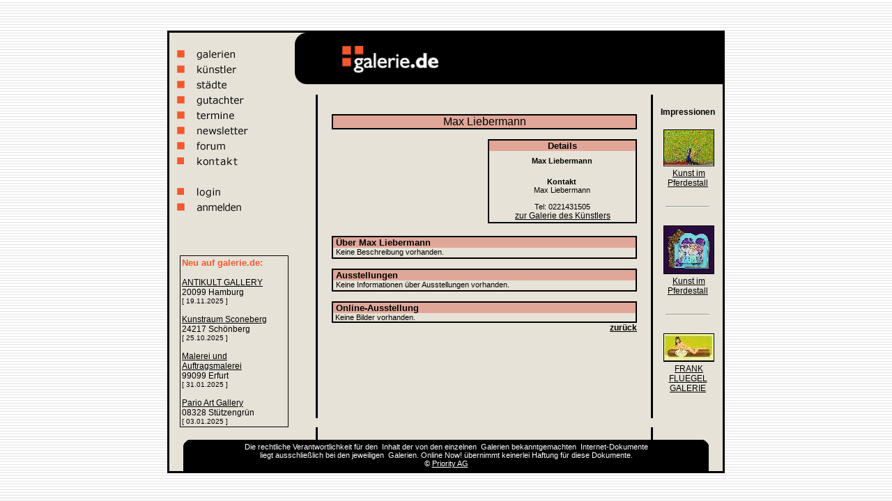

--- FILE ---
content_type: text/html; charset=UTF-8
request_url: https://www.galerie.de/claudiagloeckner/kuenstler_details-3538.html
body_size: 2895
content:


<html>
<head>
<title>galerie.de - K&uuml;nstler: Max Liebermann</title><meta http-equiv="Content-Type" content="text/html; charset=iso-8859-1">
<link rel="stylesheet" href="/css/style.css" type="text/css">
</head>

<body bgcolor="#FFFFFF" text="#000000" background="/bilder/hintergrund.gif">
<div align="center">&nbsp; <br>
  &nbsp; 
  <table width="800" border="0" cellspacing="0" cellpadding="0">
    <tr> 
      <td width="0" valign="TOP">        
        <div align="right"></div>
      </td>
      <td width="800" valign="TOP"> 
        <table width="800" border="0" cellspacing="0" cellpadding="0" align="center">
          <tr bgcolor="#000000"> 
            <td width="3" height="3" ><img src="/bilder/univers.gif" width="3" height="3"></td>
            <td width="180" height="3" ><img src="/bilder//univers.gif" width="3" height="3"></td>
            <td width="614" height="3" ><img src="/bilder//univers.gif" width="3" height="3"></td>
            <td width="3" height="3" ><img src="/bilder//univers.gif" width="3" height="3"></td>
          </tr>
          <tr bgcolor="#000000"> 
            <td width="3" height="3" ><img src="/bilder/univers.gif" width="3" height="3"></td>
            <td bgcolor="E7E2D8" rowspan="2" valign="TOP"> 
              <table width="160" border="0">
  <tr>
    <td>&nbsp;</td>
    <td>&nbsp;</td>
  </tr>
  <tr>
    <td>&nbsp;</td>
    <td><a href="/galerie_suche.php"><img title="Galeriesuche" alt="Galerien" src="/bilder/menu_galerien.gif" width="110" height="18" border="0"></a></td>
  </tr>
  <tr>
    <td>&nbsp;</td>
    <td><a href="/kuenstler_suche.php"><img title="K�nstlersuche" alt="K�nstler" src="/bilder/menu_kuenstler.gif" width="110" height="18" border="0"></a></td>
  </tr>
  <tr>
    <td>&nbsp;</td>
    <td><a href="/stadt_suche.php"><img title="St�dtesuche" alt="St�dte" src="/bilder/menu_staedte.gif" width="110" height="18" border="0"></a></td>
  </tr>
  <tr>
    <td>&nbsp;</td>
    <td><a href="/gutachter_suche.php"><img title="Gutachtersuche" alt="Gutachter" src="/bilder/menu_gutachter.gif" width="110" height="18" border="0"></a></td>
  </tr>
  <tr>
    <td>&nbsp;</td>
    <td><a href="/ausstellungen_suche_ausgabe.php?buchst=Alle"><img title="Ausstellungssuche" alt="Ausstellungssuche" src="/bilder/menu_termine.gif" width="125" height="18" border="0"></a></td>
  </tr>
  <tr>
    <td>&nbsp;</td>
    <td><a href="/newsletter.php"><img title="Newsletter Anmeldung/Abmeldung" src="/bilder/menu_newsletter.gif" width="110" height="18" border="0"></a></td>
  </tr>
  <tr>
    <td>&nbsp;</td>
    <td><a href="/forum.php"><img title="Forum" alt="Diskussionsforum / Whiteboard" src="/bilder/menu_forum.gif" width="110" height="18" border="0"></a></td>
  </tr>
  <tr>
    <td>&nbsp;</td>
    <td><a href="/impressum.php"><img title="Kontakt & Impressum" src="/bilder/menu_kontakt.gif" width="110" height="18" border="0"></a></td>
  </tr>
  <tr>
    <td>&nbsp;</td>
    <td>&nbsp;</td>
  </tr>
  
  <tr>
    <td>&nbsp;</td>
    <td><a href="/login/login.php"><img title="galerie.de Login" src="/bilder/menu_login.gif" width="110" height="18" border="0"></a></td>
  </tr>
  <tr>
    <td>&nbsp;</td>
    <td><a href="/anmeldung.php"><img title="Anmelden bei galerie.de" src="/bilder/menu_anmelden.gif" width="125" height="18" border="0"></a></td>
  </tr>
</table>
              <br>
              <div align="center"> 
                <script type="text/javascript"><!--
google_ad_client = "ca-pub-5555577502807923";
/* galerie-de-linkblock */
google_ad_slot = "1438164344";
google_ad_width = 160;
google_ad_height = 90;
//-->
</script>
<script type="text/javascript"
src="http://pagead2.googlesyndication.com/pagead/show_ads.js">
</script>
<br /><br />
<table width="150" border="0" cellspacing="0" cellpadding="0">
  <tr>
    <td class="text12">
			<div style="width:100%; border:1px solid #000;padding:2px;">
				<span class="text13fett_orange">Neu auf galerie.de:</span>	
			<br><br>
				<a href="/antikultgallery" title="Informationen �ber ANTIKULT GALLERY" style="color:#000">ANTIKULT GALLERY</a><br>
				20099 Hamburg				
				<br>
				<span class="text10">[ 19.11.2025 ]</span>
				<br><br>
				<a href="/kunstraumsconeberg" title="Informationen �ber Kunstraum Sconeberg" style="color:#000">Kunstraum Sconeberg</a><br>
				24217 Schönberg				
				<br>
				<span class="text10">[ 25.10.2025 ]</span>
				<br><br>
				<a href="/nikolauskriese" title="Informationen �ber Malerei und Auftragsmalerei" style="color:#000">Malerei und Auftragsmalerei</a><br>
				99099 Erfurt				
				<br>
				<span class="text10">[ 31.01.2025 ]</span>
				<br><br>
				<a href="/parioartgallery" title="Informationen �ber Pario Art Gallery" style="color:#000">Pario Art Gallery</a><br>
				08328 Stützengrün				
				<br>
				<span class="text10">[ 03.01.2025 ]</span>
					</div>
	   
	</td>
  </tr>
</table>

              </div>
            </td>
            <td bgcolor="E7E2D8" width="614" valign="top"> 
              <table width="100%" border="0" cellspacing="0" cellpadding="0">
                <tr> 
                  <td width="16"><img src="/bilder/balken_ecke_sch.gif" width="16" height="74"></td>
                  <td width="54" bgcolor="#000000"><img src="/bilder/univers.gif" width="1" height="1"></td>
                  <td width="140" bgcolor="#000000"><a href="http://www.galerie.de"><img src="/bilder/logo.gif" width="140" height="74" border="0"></a></td>
                  <td width="407" bgcolor="#000000" align="Center" valign="Center"> 
                    <table width="350" border="0" cellspacing="0" cellpadding="0">
  <tr>
	<td class="text13fett_orange"></td>  
  </tr>
</table>

                  </td>
                </tr>
              </table>
            </td>
            <td width="3" height="3" ><img src="/bilder/univers.gif" width="3" height="3"></td>
          </tr>
          <tr bgcolor="#000000"> 
            <td width="3" height="3" ><img src="/bilder/univers.gif" width="3" height="3"></td>
            <td bgcolor="E7E2D8" width="614"> 
              <table width="100%" border="0" cellspacing="0" cellpadding="0">
                <tr> 
                  <td width="30">&nbsp;</td>
                  <td width="3"  bgcolor="#000000"><img src="/bilder/univers.gif" width="3" height="3"></td>
                  <td width="478" class="text12" valign="TOP" align="CENTER"><br>
<br>
<table width="438" border="0" cellspacing="0" cellpadding="0">
  <tr bgcolor="#000000"> 
    <td colspan="4"><img src="/bilder/univers.gif" width="2" height="2"></td>
  </tr>
  <tr> 
    <td bgcolor="#000000" rowspan=""><img src="/bilder/univers.gif" width="2" height="2"></td>
    <td colspan="2" class="text16fett" width="438" bgcolor="#E0A798"> 
      <div align="center"> 
        Max Liebermann      </div>
    </td>
    <td bgcolor="#000000" rowspan=""><img src="/bilder/univers.gif" width="2" height="2"></td>
  </tr>
  <tr> 
    <td bgcolor="#000000" colspan="4"><img src="/bilder/univers.gif" width="2" height="2"></td>
  </tr>
</table>
<br>
<table width="448" border="0" cellspacing="0" cellpadding="0">
  <tr> 
    <td width="224" align="CENTER" valign="TOP"> 
	
      <table width="214" border="0" cellspacing="0" cellpadding="0">
        <tr> 
          <td colspan="3"><img src="/bilder/univers.gif" width="2" height="2"></td>
        </tr>
        <tr> 
          <td rowspan="2"><img src="/bilder/univers.gif" width="2" height="2"></td>
          <td width="214" class="text13fett"></td>
          <td rowspan="2"><img src="/bilder/univers.gif" width="2" height="2"></td>
        </tr>
        <tr> 
          <td width="214" class="text11" align="CENTER"> <br>
            <br>
            <br>
          </td>
        </tr>
        <tr> 
          <td colspan="3"><img src="/bilder/univers.gif" width="2" height="2"></td>
        </tr>
      </table>
    </td>
	
		
    <td width="224" align="CENTER" valign="TOP" > 
      <table width="214" border="0" cellspacing="0" cellpadding="0">
        <tr bgcolor="#000000"> 
          <td colspan="4" class="text13fett"><img src="/bilder/univers.gif" width="2" height="2"></td>
        </tr>
        <tr> 
          <td class="text13fett"bgcolor="#000000" rowspan="20"><img src="/bilder/univers.gif" width="2" height="2"></td>
          <td colspan="2" class="text13fett" bgcolor="#E0A798"> 
            <div align="center">Details</div>
          </td>
          <td class="text13fett"bgcolor="#000000" rowspan="20"><img src="/bilder/univers.gif" width="2" height="2"></td>
        </tr>
        <tr> 
          <td colspan="2" class="text11fett"><img src="/bilder/univers.gif" width="8" height="8"></td>
        </tr>
        <tr> 
          <td width="214" class="text11" > 
            <div align="center"><b>Max&nbsp;Liebermann</b><br></div>          </td>
        </tr>
		<tr>
			<td>&nbsp;
			</td>
		</tr>
  		<tr>
			<td width="214" class="text11" >
            <div align="center"><b>
				Kontakt</b></div>
			</td>
		</tr>
        <tr> 
          <td width="214" class="text11" > 
            <div align="center">
		  	Max&nbsp;Liebermann<br>			</div>
          </td>
        </tr>
        		
		<tr><td width="114" class="text11">&nbsp;</td></tr><tr><td colspan="2" class="text11"><div align="center">Tel: 0221431505</div></td></tr>
        <tr><td width="114" class="text11"><div align="center"><a title="zur Galerie des K&uuml;nstlers" href="/claudiagloeckner/" class=link>zur Galerie des K&uuml;nstlers</a></div></td></tr>        <tr> 
          <td class="text13fett" bgcolor=""><img src="/bilder/univers.gif" width="2" height="2"></td>
          <td class="text13fett" bgcolor=""><img src="/bilder/univers.gif" width="2" height="2"></td>
        </tr>
        <tr> 
          <td colspan="3" bgcolor="#000000" class="text11fett"><img src="/bilder/univers.gif" width="2" height="2"></td>
        </tr>
      </table>
    </td>
  </tr>
  <tr> 
    <td width="224">&nbsp;</td>
    <td width="224">&nbsp;</td>
  </tr>
</table>
<table width="438" border="0" cellspacing="0" cellpadding="0">
  <tr bgcolor="#000000"> 
    <td colspan="4"><img src="/bilder/univers.gif" width="2" height="2"></td>
  </tr>
  <tr> 
    <td bgcolor="#000000" rowspan="3" width="2"><img src="/bilder/univers.gif" width="2" height="2"></td>
    <td class="text13fett" bgcolor="#E0A798" colspan="2">&nbsp;&Uuml;ber Max Liebermann</td>
    <td bgcolor="#000000" rowspan="3" width="2"><img src="/bilder/univers.gif" width="2" height="2"></td>
  </tr>
  <tr> 
    <td class=text11 width="4"><img src="/bilder/univers.gif" width="4" height="2"></td>
	<td class=text11 width="436">
      Keine Beschreibung vorhanden.    </td>
  </tr>
  <tr> 
    <td class=text11 width="4"><img src="/bilder/univers.gif" width="4" height="2"></td>
	<td class=text11 width="436"></td>
  </tr>
  <tr> 
    <td bgcolor="#000000" colspan="4"><img src="/bilder/univers.gif" width="2" height="2"></td>
  </tr>
</table>
<br>
<table width="438" border="0" cellspacing="0" cellpadding="0">
  <tr bgcolor="#000000"> 
    <td colspan="4"><img src="/bilder/univers.gif" width="2" height="2"></td>
  </tr>
  <tr> 
    <td bgcolor="#000000" rowspan="3" width="2"><img src="/bilder/univers.gif" width="2" height="2"></td>
    <td class="text13fett" bgcolor="#E0A798" colspan="2">&nbsp;Ausstellungen</td>
    <td bgcolor="#000000" rowspan="3" width="2"><img src="/bilder/univers.gif" width="2" height="2"></td>
  </tr>
  <tr> 
    <td class=text11 width="4"><img src="/bilder/univers.gif" width="4" height="2"></td>
    <td class=text11 width="436">
      Keine Informationen &uuml;ber Ausstellungen vorhanden.    </td>
  </tr>
  <tr> 
    <td class=text11 width="4"><img src="/bilder/univers.gif" width="4" height="2"></td>
    <td class=text11 width="436"></td>
  </tr>
  <tr> 
    <td bgcolor="#000000" colspan="4"><img src="/bilder/univers.gif" width="2" height="2"></td>
  </tr>
</table>
<br>
<table width="438" border="0" cellspacing="0" cellpadding="0">
  <tr bgcolor="#000000"> 
    <td colspan="4"><img src="/bilder/univers.gif" width="2" height="2"></td>
  </tr>
  <tr> 
    <td bgcolor="#000000" rowspan="3"><img src="/bilder/univers.gif" width="2" height="2"></td>
    <td colspan="2" class="text13fett" bgcolor="#E0A798" width="438">&nbsp;Online-Ausstellung</td>
    <td bgcolor="#000000" rowspan="3"><img src="/bilder/univers.gif" width="2" height="2"></td>
  </tr>
  <tr><td colspan="2" width="438" align="LEFT" class="text11">&nbsp;Keine Bilder vorhanden.</td></tr>  <tr> 
    <td bgcolor="#000000" colspan="4"><img src="/bilder/univers.gif" width="2" height="2"></td>
  </tr>
</table>
<table width="438" border="0" cellspacing="0" cellpadding="0">
  <tr> 
    <td> 
      <div align="right"><a href="javascript:history.back();" class="link"><b>zur&uuml;ck</b></a> 
      </div>
    </td>
  </tr>
</table>
</td>
                  <td width="3"  bgcolor="#000000"><img src="/bilder/univers.gif" width="3" height="3"></td>
                  <td width="100" valign="TOP" align="CENTER"> 
                    <div align="center"><br><span class="text12fett">Impressionen</span><br><br><a title="Kurzbeschreibung &uuml;ber das Kunstwerk" href="/kunst-im-pferdestall/bild_details-311.html" class="link"><img src="/kunst-im-pferdestall/67987291_thumb.jpg" border="0" style="border: 1px solid #000;"></a><br><a title="Kurzbeschreibung &uuml;ber die Galerie" href="/kunst-im-pferdestall/" class="link">Kunst im Pferdestall</a><br><br><hr width="60"><br><a title="Kurzbeschreibung &uuml;ber das Kunstwerk" href="/kunst-im-pferdestall/bild_details-324.html" class="link"><img src="/kunst-im-pferdestall/74364730_thumb.jpg" border="0" style="border: 1px solid #000;"></a><br><a title="Kurzbeschreibung &uuml;ber die Galerie" href="/kunst-im-pferdestall/" class="link">Kunst im Pferdestall</a><br><br><hr width="60"><br><a title="Kurzbeschreibung &uuml;ber das Kunstwerk" href="/janafluegelroncak/bild_details-523.html" class="link"><img src="/janafluegelroncak/57746807_thumb.jpg" border="0" style="border: 1px solid #000;"></a><br><a title="Kurzbeschreibung &uuml;ber die Galerie" href="/janafluegelroncak/" class="link">FRANK FLUEGEL GALERIE</a><br><br><br></div>                  </td>
                </tr>
              </table>
            </td>
            <td width="3" height="3" ><img src="/bilder/univers.gif" width="3" height="3"></td>
          </tr>
          <tr bgcolor="E7E2D8"> 
            <td width="3" height="3" bgcolor="#000000"><img src="/bilder/univers.gif" width="3" height="3"></td>
            <td width="180">&nbsp;</td>
            <td width="614">
			<table width="100%" border="0" cellspacing="0" cellpadding="0">
                <tr> 
                  <td width="30" height="3">&nbsp;</td>
                  <td width="3"  height="3" bgcolor="#000000"><img src="/bilder/univers.gif" width="3" height="3"></td>
                  <td width="478" height="3"><img src="/bilder/univers.gif" width="3" height="3"></td>
                  <td width="3" height="3" bgcolor="#000000"><img src="/bilder/univers.gif" width="3" height="3"></td>
                  <td width="100" height="3">&nbsp; </td>
                </tr>
              </table>
			</td>
            <td width="3" height="3" bgcolor="#000000"><img src="/bilder/univers.gif" width="3" height="3"></td>
          </tr>
          <tr bgcolor="E7E2D8"> 
            <td width="3" height="3" bgcolor="#000000"><img src="/bilder/univers.gif" width="3" height="3"></td>
            <td colspan="2"> 
              <table width="100%" border="0" cellspacing="0" cellpadding="0">

   <tr>

    <td width="1%"><img src="/bilder/univers.gif" width="20" height="45"></td>

	<td width="1%"><img src="/bilder/balken_ecke_schwarz_li.gif" width="16" height="45"></td>        

    <td width="96%" bgcolor="#000000"> 

      <div align="center" class="text11_weiss">Die rechtliche Verantwortlichkeit 

        f&uuml;r den <a href="/kuenstler/welcome.html" class="link2" title="�bersicht der K�nstler auf galerie.de">Inhalt</a> der von den einzelnen <a href="/stadt.html" class="link2" title="Galerien nach St�dtenamen sortiert">Galerien</a> bekanntgemachten <a href="/whiteboard/welcome.html" title="galerie.de Diskussionsforum" class="link2">Internet-Dokumente</a> 

        <br>

        liegt ausschlie&szlig;lich bei den jeweiligen <a href="/firmen.html" title="Kunstgalerien auf galerie.de (�bersicht)" class="link2">Galerien</a>. Online Now! &uuml;bernimmt 

        keinerlei Haftung f&uuml;r diese Dokumente.<br>

        &copy; <a href="http://www.priority.de/" class=text11_weiss target="_blank">Priority AG</a></div>

    </td>

      <td width="1%"><img src="/bilder/balken_ecke_schwarz_re.gif" width="16" height="45"></td>

      <td width="1%"><img src="/bilder/univers.gif" width="20" height="45"></td>

   </tr>

</table>
            </td>
            <td width="3" height="3" bgcolor="#000000"><img src="/bilder/univers.gif" width="3" height="3"></td>
          </tr>
          <tr bgcolor="#000000"> 
            <td width="3" height="3" ><img src="/bilder/univers.gif" width="3" height="3"></td>
            <td width="180" height="3" ><img src="/bilder/univers.gif" width="3" height="3"></td>
            <td width="614" height="3" ><img src="/bilder/univers.gif" width="3" height="3"></td>
            <td width="3" height="3" ><img src="/bilder/univers.gif" width="3" height="3"></td>
          </tr>
        </table>
      </td>
      <td width="0" valign="TOP"><div align="left"></div></td>
    </tr>
  </table>
  <br>
  &nbsp; </div>

 
<!-- Fusszeile //-->
<script type="text/javascript" src="/mootools.js"></script>
<script type="text/javascript" src="/info.js"></script>
<script type="text/javascript">

  var _gaq = _gaq || [];
  _gaq.push(['_setAccount', 'UA-4125079-19']);
  _gaq.push(['_trackPageview']);

  (function() {
    var ga = document.createElement('script'); ga.type = 'text/javascript'; ga.async = true;
    ga.src = ('https:' == document.location.protocol ? 'https://ssl' : 'http://www') + '.google-analytics.com/ga.js';
    (document.getElementsByTagName('head')[0] || document.getElementsByTagName('body')[0]).appendChild(ga);
  })();

</script>
<!-- Fusszeile //-->
</body>
</html>


--- FILE ---
content_type: text/css
request_url: https://www.galerie.de/css/style.css
body_size: 596
content:
.fliesstext {  font-family: Verdana, Arial, Helvetica, sans-serif; font-size: 11px; font-style: normal; line-height: normal; font-weight: normal; color: #000000; text-decoration: none; padding-left: 3px}

.magnalie {  font-family: Verdana, Arial, Helvetica, sans-serif; font-size: 9px; font-style: normal; line-height: normal; color: #FFFFFF; text-align: center}

.headline {  font-family: Verdana, Arial, Helvetica, sans-serif; font-size: 13px; font-style: normal; line-height: normal; color: F2582E; text-decoration: none}

.text14fett_orange {
	color : #F2582E;
	font-family : Verdana, Helvetica, sans-serif;
	font-size : 14px;
	font-style : bold;
	font-weight : bold;
	line-height : normal;
	text-decoration : none;
}

.text13fett_orange {
	color : #F2582E;
	font-family : Verdana, Helvetica, sans-serif;
	font-size : 13px;
	font-style : bold;
	font-weight : bold;
	line-height : normal;
	text-decoration : none;
}
.text13fett {
	color : #000000;
	font-family : Verdana, Helvetica, sans-serif;
	font-size : 13px;
	font-style : bold;
	font-weight : bold;
	line-height : normal;
	text-decoration : none;
}



.text13 {
	color : #000000;
	font-family : Verdana, Helvetica, sans-serif;
	font-size : 12px;
	font-style : normal;
	font-weight : normal;
	line-height : normal;
	text-decoration : none;
}

.text12fett {
	color : #000000;
	font-family : Verdana, Helvetica, sans-serif;
	font-size : 12px;
	font-style : bold;
	font-weight : bold;
	line-height : normal;
	
}

.text12 {
	color : #000000;
	font-family : Verdana, Helvetica, sans-serif;
	font-size : 12px;
	font-style : normal;
	font-weight : normal;
	line-height : normal;
	text-decoration : none;
}
.text12 .liste {
	padding:	5px 0 5px;
}

.text11 {
	color : #000000;
	font-family : Verdana, Helvetica, sans-serif;
	font-size : 11px;
	font-style : normal;
	font-weight : normal;
	line-height : normal;
	
}
.text10 {
	color : #000000;
	font-family : Verdana, Helvetica, sans-serif;
	font-size : 10px;
}

.text11fett {
	color : #000000;
	font-family : Verdana, Helvetica, sans-serif;
	font-size : 11px;
	font-style : bold;
	font-weight : bold;
	line-height : normal;
}	

.text11weiss, .text11_weiss {
	color : #ffffff;
	font-family : Verdana, Helvetica, sans-serif;
	font-size : 11px;
	font-style : normal;
	font-weight : normal;
	line-height : normal;

}

.fliesstext_orange { font-family: Verdana, Arial, Helvetica, sans-serif; font-size: 11px; font-style: normal; line-height: normal; font-weight: normal; color: F2582E; text-decoration: none }
.headline_fett { font-family: Verdana, Arial, Helvetica, sans-serif; font-size: 13px; font-style: normal; line-height: normal; color: F2582E; font-weight: bold; text-decoration: none}
.formular {  font-family: Verdana, Arial, Helvetica, sans-serif; font-size: 12px; font-style: normal; line-height: normal; color: #000000; text-decoration: none}
.liste {  font-family: Verdana, Arial, Helvetica, sans-serif; font-size: 11px; font-style: normal; line-height: normal; font-weight: normal; color: #F2582F; list-style-position: inside; list-style-type: disc}
.headline_unterstr { font-family: Verdana, Arial, Helvetica, sans-serif; font-size: 13px; font-style: normal; line-height: normal; color: #F2582E; text-decoration: underline }
.fliesstext_fett { font-family: Verdana, Arial, Helvetica, sans-serif; font-size: 11px; font-style: normal; line-height: normal; font-weight: bold; color: #000000; text-decoration: none ; padding-left: 3px}
.headline_fett_unterstr { font-family: Verdana, Arial, Helvetica, sans-serif; font-size: 13px; font-style: normal; line-height: normal; color: F2582E; font-weight: bold ; text-decoration: underline}


.link, .link12 { font-family: Verdana, Arial, Helvetica, sans-serif; font-weight: normal;  font-size: 12px; font-style: normal; line-height: normal; text-decoration: underline; color: #000000; padding-left: 3px}
.link13 { font-family: Verdana, Arial, Helvetica, sans-serif; font-weight: normal;  font-size: 13px; font-style: normal; line-height: normal; text-decoration: underline; color: #000000; padding-left: 3px}
.link:hover, .link12:hover , .link13:hover { font-weight: bold; }

.link2 {  font-family: Verdana, Arial, Helvetica, sans-serif; font-size: 11px; font-style: normal; line-height: normal; text-decoration: none; color: #fff; padding-left: 3px}

.headline_black_fett {  font-family: Verdana, Arial, Helvetica, sans-serif; font-size: 13px; font-style: normal; line-height: normal; font-weight: bold; text-decoration: none; color: #000000; padding-left: 3px; text-transform: uppercase}

.fliesstext_unterstr { font-family: Verdana, Arial, Helvetica, sans-serif; font-size: 11px; font-style: normal; line-height: normal; font-weight: normal; color: #000000; text-decoration: underline}

.magnalie_grau { font-family: Verdana, Arial, Helvetica, sans-serif; font-size: 9px; font-style: normal; line-height: normal; color: #666666; text-align: right; padding-right: 8px}

.link_weiss { font-family: Verdana, Arial, Helvetica, sans-serif; font-size: 11px; font-style: normal; line-height: normal; text-decoration: underline; color: #FFFFFF; padding-left: 3px }

DIV.head2{ font-family : Arial, Helvetica, sans-serif; font-size: 14px; 	font-weight :bold;  color: #000000; text-align:left ; }

DIV.back	  {	font-family:Verdana,Helvetica,Sans-serif; font-size:11px; font-weight:400; color : black; text-align:left; }

DIV.name	  {	font-family:Verdana,Helvetica,Sans-serif; font-size:12px; font-weight:400; color : black; text-decoration: underline; text-align:left; }

.smalltext {  font-family: Verdana, Arial, Helvetica, sans-serif; font-size: 9px; font-style: normal; line-height: normal; color: F2582E; text-decoration: none}

